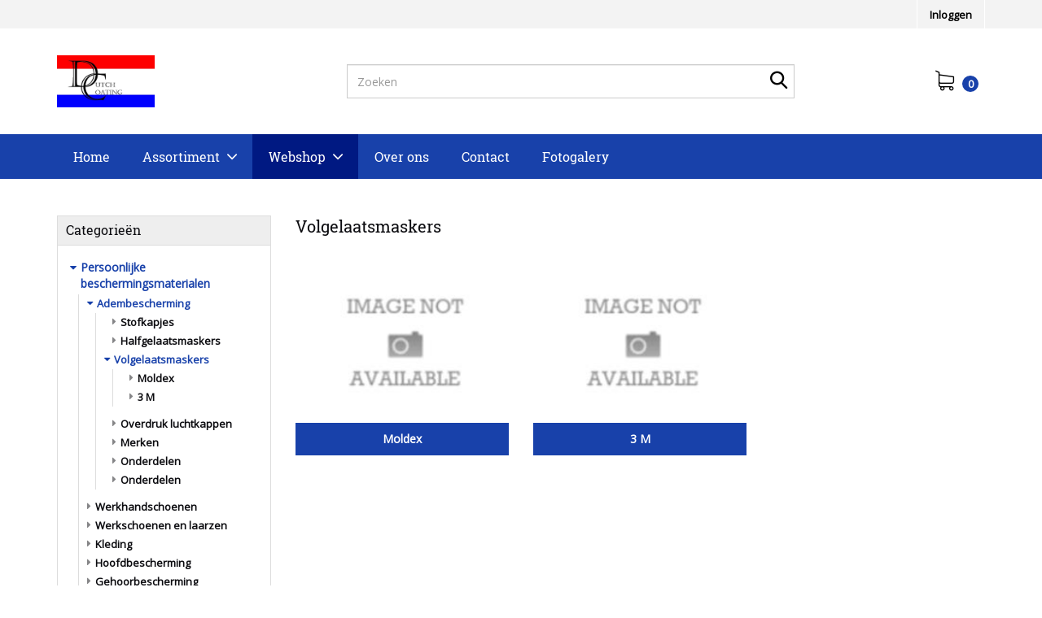

--- FILE ---
content_type: text/html; charset=utf-8
request_url: https://www.dutchcoating.nl/nl/3/adembescherming/persoonlijke-beschermingsmaterialen/volgelaatsmaskers.aspx
body_size: 43258
content:


<!doctype html>
<html lang="nl">
<head id="Head1">
<!-- Global site tag (gtag.js) - Google Analytics -->
<script async src="https://www.googletagmanager.com/gtag/js?id=UA-128275986-1"></script>
<script>
  window.dataLayer = window.dataLayer || [];
  function gtag(){dataLayer.push(arguments);}
  gtag('js', new Date());

  gtag('config', 'UA-128275986-1');
</script>

<!-- Google Tag Manager (noscript) -->
<noscript><iframe src="https://www.googletagmanager.com/ns.html?id=GTM-T6V57XL"
height="0" width="0" style="display:none;visibility:hidden"></iframe></noscript>
<!-- End Google Tag Manager (noscript) -->
<title>
	Dutch Coating : Volgelaatsmaskers
</title>

    <!-- Meta -->
    <meta charset="utf-8" /><meta name="viewport" content="width=device-width, initial-scale=1.0" />
    
    <!-- generic -->
    
   <meta content="text/html; charset=UTF-8" http-equiv="content-type" />
   <meta name="copyright" lang="nl" content="Utilize Business Solutions BV" />
   <meta name="Robots" content="index,follow" />
   <meta name="revisit-after" content="7 days" />
   <meta name="description" lang="nl" content="Volgelaatsmaskers" />

   <link rel='shortcut icon' id='favicon1' href='https://www.dutchcoating.nl/Documents/Website structure/Logo DUTCH COATING_Klein.jpg' type='image/x-icon' />
   <link rel='icon' id='favicon2' href='https://www.dutchcoating.nl/Documents/Website structure/Logo DUTCH COATING_Klein.jpg' type='image/x-icon' />
<link rel="canonical" href="https://www.dutchcoating.nl/nl/3/adembescherming/persoonlijke-beschermingsmaterialen/volgelaatsmaskers.aspx">

    
    <noscript id="deferred-styles">        
        <link rel="stylesheet" href="/Styles/plugins.min.css">
        <link rel="stylesheet" href="/_THMAssets/css/style.css">
        <link rel="stylesheet" href="/_THMAssets/css/shop.style.css">

        <!-- CSS Global Compulsory -->    
        <link rel="preconnect" href="https://fonts.gstatic.com" /><link href="https://fonts.googleapis.com/css2?family=Open+Sans:wght@300;400&amp;display=swap" rel="stylesheet" />
        <link rel="stylesheet" href="/_THMAssets/plugins/bootstrap/css/bootstrap.min.css">    
        <link rel="stylesheet" href="/_THMAssets/plugins/font-awesome/css/v-638589830346291716/font-awesome.min.css">    
        <link rel="stylesheet" href="/Styles/GlobalStyle.min.css">

        
            <link rel="stylesheet" href="/Styles/AdvancedStyles/minimal_theme.css">
        
            <link rel="stylesheet" href="/Styles/Vue/v-638589852711794120/vue-bundle.min.css">
        

        <!-- vb control styles -->
        
   <link href="/Bespoke/Styles/v-638726392710710240/uc_global.css?2112026" rel="stylesheet" type="text/css" />   <link href="/Bespoke/Styles/v-638589830317758711/uc_header_v6.css?2112026" rel="stylesheet" type="text/css" />   <link href="/CMS/Modules/Cookies/v-638589830319785275/uc_cookies.min.css?2112026" rel="stylesheet" type="text/css" />   <link href="/Bespoke/Modules/Header/v-638589830317713478/uc_header_v6.min.css?2112026" rel="stylesheet" type="text/css" />   <link href="/CMS/Modules/Links/v-638589830320675487/uc_link_block.min.css?2112026" rel="stylesheet" type="text/css" />   <link href="/Webshop/Modules/Categories/v-638589830343456055/uc_category_menu_collapse.min.css?2112026" rel="stylesheet" type="text/css" />   <link href="/CMS/Modules/CallBack/v-638589830319684722/uc_call_back.min.css?2112026" rel="stylesheet" type="text/css" />   <link href="/Styles/AdvancedCallBack/v-638336080639575653/ucm_page_temp_blocks0000000902.css?2112026" rel="stylesheet" type="text/css" />   <link href="/Webshop/Modules/Categories/v-638589830343414190/uc_categories_overview.min.css?2112026" rel="stylesheet" type="text/css" />   <link href="/Webshop/Modules/Categories/v-638592356888898817/uc_categories_overview_adv_css.aspx?2112026" rel="stylesheet" type="text/css" />   <link href="/Webshop/Modules/ShoppingCart/v-638589830344132105/uc_shopping_cart_control.min.css?2112026" rel="stylesheet" type="text/css" /><link href='/Styles/v-638592368669276602/PageCorrectionsActual.css' rel='stylesheet' type='text/css' />
    </noscript>    
    
    <!-- JS Global Compulsory -->
    <script type="text/javascript" src="/_THMAssets/plugins/jquery/jquery.min.js"></script>
    <script src="/_THMAssets/plugins/jquery/jquery-migrate.min.js" defer></script>
    <script src="/_THMAssets/plugins/bootstrap/js/bootstrap.min.js" defer></script>

    <!-- JS Implementing Plugins -->
    <script src="/_THMAssets/plugins/back-to-top.js" defer></script>
    <script src="/_THMAssets/plugins/owl-carousel/owl-carousel/owl.carousel.min.js" defer></script>
    <script src="/_THMAssets/plugins/scrollbar/js/jquery.mCustomScrollbar.concat.min.js" defer></script>
    <script type="text/javascript" src="/_FWAssets/Scripts/jQueryModalWindow.js" defer></script>

       
    
    <!-- JS Page Level Deferred scripts -->
    <script src="/_THMAssets/js/shop.app.js" defer></script>
    <script src="/_THMAssets/js/plugins/owl-carousel.js" defer></script>
    <script src="/_THMAssets/js/plugins/revolution-slider.js" defer></script>    
    <script src="/_THMAssets/js/v-638589830345894292/custom.min.js" defer></script>
        
    <!-- Recaptcha -->
    
    
    <!-- Autocomplete address via google map -->
        


    
    <script type="text/javascript" src="/_THMAssets/js/yall.min.js" defer></script>
    <script type="text/javascript" src="/_THMAssets/js/BrowserWindowSize.min.js" defer></script>
    
    <!-- scripts -->
    
   <script src="/Bespoke/Modules/VueJs/v-638589830317758711/uc_vuejs_data_transfer.js" type="text/javascript" defer></script>    <link href="/Documents/CSS/merk css.css" rel="stylesheet" type="text/css" />
    <link href="/Documents/CSS/interessanteproductenv3.css" rel="stylesheet" type="text/css" />
</head>
<body id="bdy_master">
    <form method="post" action="./product_list.aspx?cat_code=03.1300000&amp;cat_parent=03.1000000%7c03.0000000%7c&amp;language=nl" id="form1">
<div class="aspNetHidden">
<input type="hidden" name="__EVENTTARGET" id="__EVENTTARGET" value="" />
<input type="hidden" name="__EVENTARGUMENT" id="__EVENTARGUMENT" value="" />
<input type="hidden" name="__VIEWSTATE" id="__VIEWSTATE" value="/[base64]" />
</div>

<script type="text/javascript">
//<![CDATA[
var theForm = document.forms['form1'];
if (!theForm) {
    theForm = document.form1;
}
function __doPostBack(eventTarget, eventArgument) {
    if (!theForm.onsubmit || (theForm.onsubmit() != false)) {
        theForm.__EVENTTARGET.value = eventTarget;
        theForm.__EVENTARGUMENT.value = eventArgument;
        theForm.submit();
    }
}
//]]>
</script>


<script src="/WebResource.axd?d=ggFsgCm_juV2R7usuWj6yWbVNxDy2y-4Svaqnav0SOblCgmhfKzCPObQ4tpqJsRPsIiXpL--cUqQasiB2Wu28F5xDvqqwo3F2GDxuqUqo9w1&amp;t=638824085129047229" type="text/javascript"></script>


<script type="text/javascript">
//<![CDATA[
$(document).ready(function () { setupVueGlobalScope.setGlobalData({"cmsSettings":{"empty":null,"bespokeGlobalCms":{}},"webshopSettings":{"language":"NL","showStock":true,"stockType":1,"stockIndicators":[{"quantity":0.0,"image":"Documents/StockImages/indicator-red.png","description":"Geen voorraad"},{"quantity":50.0,"image":"Documents/StockImages/indicator-red.png","description":"Beperkte voorraad"},{"quantity":9999.0,"image":"Documents/StockImages/indicator-green.png","description":"Ruime voorraad"}],"stockLimit":false,"showPrices":true,"priceType":3.0,"showOrderProduct":true,"showFavorites":false,"groupProductsList":1,"groupProducts":true,"useOrderLineComments":true,"filterSorting":0,"productBlockSize":4,"relatedProductBlockSize":3,"minScore":0.5,"saleBannerConfig":{"saleBannerColor":"#FFFFFF","saleBannerTextColor":"#FFFFFF","text":"Aanbieding"},"ga4":false,"currencyData":{"exchangeRate":1.0,"currentCulture":"nl","currencyCode":"EUR"},"bespokeGlobalWs":{"priceOnRequestUrl":"/nl/2/prijs-aanvraag.aspx"}},"userInformation":{"clientCode":"DUTCH","customerId":"","userLoggedOn":"False","customerPriceList":"ALGE0","bespokeUserInformation":{}},"endpoints":{"productPriceUrl":"https://do-yarp.123utilize.nl/api/","productStockUrl":"/Webshop/WebshopAPI/ProductStockWebmethods.aspx/GetProductStock","orderProductUrl":"/Webshop/WebshopAPI/ProductListWebmethods.aspx/OrderProductLogInCheck","elasticProducts":"https://do-yarp.123utilize.nl/api/products","customerList":"https://do-yarp.123utilize.nl/api/customerlist/DUTCH","productInformation":"https://do-yarp.123utilize.nl/api/product","seoInformation":"https://localhost:44300/api/seo","productVariantDescription":"/Webshop/WebshopAPI/GenericWebmethods.aspx/GetProductGroupingTranslations","relatedProductsUrl":"/Webshop/WebshopAPI/GenericWebmethods.aspx/getRelatedProducts","productVideosUrl":"/Webshop/WebshopAPI/GenericWebmethods.aspx/GetProductVideos","productDocumentsUrl":"/Webshop/WebshopAPI/GenericWebmethods.aspx/GetProductDocuments","productImageBannersUrl":"/Webshop/Webshopapi/ProductListWebmethods.aspx/GetProductImageBanners","bespokeProductFieldsUrl":"/Webshop/WebshopAPI/GenericWebmethods.aspx/GetBespokeFields","bespokeEndpoints":{}}}); });$(document).ready(function () { setupVueGlobalScope.addTranslations({"label":{"label_stock_indicator":"Voorraad","label_retrieving_stock":"Voorraad ophalen...","label_product_code":"Artikelcode","label_sales_action":"Aanbieding","label_no_products_found":"Er zijn geen producten gevonden","label_items_per_page1":"Toon","label_sort_by1":"Sorteer op","label_unit_prefix":"bevat","label_unit_pieces":"Stuks","label_exceeds_stock_limit":"Niet genoeg voorraad","label_back_order_quantity":"[1] in backorder","label_sale_unit":"Verkoopeenheid: ","label_out_of_stock":"Niet op voorraad ","label_sorting":"Sortering","label_orderline_comment_ph":"Uw klantopmerking...","label_price1_excl_vat":"Excl. BTW","label_price1_incl_vat":"Incl. BTW"},"title":{"title_specifications":"Product specificaties"},"button":{"button_order":"Bestellen","button_add_to_favorites":"Voeg toe aan mijn favorieten","button_remove_from_favorites":"Verwijder van mijn favorieten","link_description_read_more":"Lees meer","link_description_read_less":"Inklappen","link_price_onrequest":"Prijs op aanvraag"}}); });var isPostback = false;$(document).ready(function () { $('.uc_product_freelist_filter input:checked').each(function () { $(this).parent().parent().parent().collapse({toggle: true}); });});$(document).ready(function () { yall();});jQuery(document).ready(function () {App.init();App.initScrollBar();OwlCarousel.initOwlCarousel();});$( document ).ready(function() {$(".pager_next a.button_next").text('Volgende pagina');$(".pager_previous a.button_previous").text('Vorige pagina');});//]]>
</script>

<script src="/ScriptResource.axd?d=QZRRSbmPiT5CN4sSCrs3KTyevnCdX5a6wOZ2QKciTbM1i8vQaNniEjpdE_fiP8QaFp0m42-y9zDI_Z_UPo9qqj9MGnJbqOETHqKSgxpVLEAhXxHs-pw1S3YEkq4vBapbYM4womdpcj_wZjaQ1KFUp3HbViIzXZGR3geSwOSVniA1&amp;t=ffffffffe6d5a9ac" type="text/javascript"></script>
<script src="/ScriptResource.axd?d=PRGDfGwxtAuphceaVzU7AvqzdI1umuoI7YKaMvUlHwCAOfvXb7qtbu7K8xNVitqhLv4kIJ0p09BjtlSAOs2o3Ju1u_kKIk7aGMm6xbz8DFRFMm8fU9dzpSxeLuYD-A3Aa93qQXEh3ZU8M-D5IhXLdIF_AX7-_cqJce40tiH7iAxHDjGEL21HTlsK_YzKvF3w0&amp;t=ffffffffe6d5a9ac" type="text/javascript"></script>
        <script type="text/javascript">
//<![CDATA[
Sys.WebForms.PageRequestManager._initialize('ctl01$sm_sriptmanager', 'form1', ['tctl01$upd_update_panel','upd_update_panel'], [], [], 90, 'ctl01');
//]]>
</script>


        <div id="upd_update_panel">
	
                 
                <div id="upd_update_panel_div" style="visibility: hidden">
                    
                    

                    

                    <div class="uc_header_v6">

    <div class="topbar fluid-container">
        <div class="container flex">
            <div class="usps-handler usps-top-bar"><div class="uc_usps">
    <h2>USP's</h2>
    <ul>
        
    </ul>
</div></div>

            <div class="account-handler hidden-sm">
                <ul class="flex-list">
                    
                        <li>
                            <a id="uc_header_link_login" href="/nl/webshop/login.aspx">Inloggen</a>
                        </li>
                        
                        
                        
                </ul>
            </div>

            <div class="languages-handler">
                
            </div>
        </div>
    </div>

    <header class="header-v5 fluid-container">
        <div class="center-bar-bg">
            <div class="container flex">
                <div class="brand-handler col-sm-2 col-md-2">
                    <a class="logo-container" href="/?language=nl">
                        <div class="image-container">
                            <img id="uc_header_img_logo" class="navbar-brand-logo" title="Dutch Coating" src="/Documents/Images/Logo%20DUTCH%20COATING%20300x100.png" alt="Dutch Coating" />
                            
                        </div>
                    </a>
                </div>

                <div class="content-search-handler">
                    <div id="uc_header_uc_content_search1_pnl_search" class="show_search_box uc_content_search_v6" onkeypress="javascript:return WebForm_FireDefaultButton(event, &#39;uc_header_uc_content_search1_button_search&#39;)">
	
        
                <input name="ctl01$uc_header$uc_content_search1$txt_search" type="text" id="uc_header_uc_content_search1_txt_search" class="input form-control" placeholder="Zoeken" />
                <input type="submit" name="ctl01$uc_header$uc_content_search1$button_search" value="Go" id="uc_header_uc_content_search1_button_search" class="inputbutton inputbutton btn-u btn-u-sea-shop btn-u-lg searchbutton" />
        <i class="fi-search-icon"></i>
    
</div>        
                </div>

                <div class="shopping-cart-control-handler">            
                    <ul class="uc_shopping_cart_control list-inline shop-badge badge-lists badge-icons pull-right">
    <li class="shopping-cart-btn">
        <a id="uc_header_uc_shopping_cart_control1_link_shopping_cart" href="/nl/webshop/paymentprocess/shopping_cart.aspx"><i class="fa fa-shopping-cart"></i></a>
        <span id="uc_header_uc_shopping_cart_control1_label_total_amount" class="label_amount">Bedrag</span>

        <span class="cart_total_quantity shopping_cart_badge">
            0
        </span>
        <span class="cart_total_amount">
             € 0,00
        </span>

        <ul class='list-unstyled badge-open' id="header_shopping_cart">
            
                <li class="subtotal shopping-li no-border-bottom">
                    <div class="col-md-12">
                        <span id="uc_header_uc_shopping_cart_control1_label_product_count">Producten:</span>
                        <span class="product_count pull-right subtotal-cost">
                            0</span>
                    </div>
                </li>
            
            
                <li class="content_li">
                    <ul class="mCustomScrollbar" data-mcs-theme="minimal-dark" id="shopping_cart_content_ul"> 
    
</ul>
                </li>
            

            <li class="subtotal shopping-li">
                <div class="overflow-h margin-bottom-10">
                    <div class="shoppingcart_wrapper">
                        
                        
                    </div>
                </div>
                <div class="row">
                    <div class="col-xs-12">
                        <a id="uc_header_uc_shopping_cart_control1_hl_shopping_cart" class="btn-u btn-u-sea-shop btn-block" href="/nl/Webshop/PaymentProcess/shopping_cart.aspx">Winkelwagen</a>
                    </div>
                </div>
            </li>

            
        </ul>
    </li>
</ul>
                </div>            
                               
            </div>
        </div>
        
        <nav class="col-xs-12 col-sm-12 mobile-menu">
            <ul class="mobile-icons list-inline pull-right">
                <li>
                    
                </li>
                <li>
                    <a id="uc_header_link_login_mobile" href="/nl/webshop/login.aspx"></a>
                    
                </li>
                <li class="hidden">
                    <div class="uc_navbar_button">
</div> <button type="button" class="navbar-toggle category_menu_icon" data-toggle="collapse" data-target=".uc_category_menu_collapse"> <span class="sr-only">Toggle navigation</span> <span class="fa fa-asterisk"></span> </button>
                </li>
                
                
                
                <li>
                    
                </li>
                <li>
                    <button type="button" class="navbar-toggle" data-toggle="collapse" data-target=".uc_menu_flyout">
                        <span class="sr-only">Toggle navigation</span>
                        <span id="uc_header_label_mobile_navigation" class="mob-menu-label">Menu</span>                        
                        <div class="icon-bar-group">
                            <span class="icon-bar"></span>
                            <span class="icon-bar"></span>
                            <span class="icon-bar"></span>
                        </div>
                    </button>
                </li>
            </ul>
        </nav>

        <nav class="navbar navbar-default mega-menu desktop menu-flyout-handler" role="navigation">                        
            <div id="uc_header_ctl06_pnl_menu_flyout" class="uc_menu_flyout collapse navbar-collapse mega-menu navbar-responsive-collapse">
	
    <div class="header-menu-left uc_menu_flyout_horizontal_v6 container">
        <ul class="nav navbar-nav"><li><a href="/nl/1/home.aspx">Home</a></li><li class="dropdown"><a href="/nl/1/assortiment.aspx">Assortiment</a><ul class="dropdown-menu"><li class="dropdown-submenu"><a href="/nl/1/assortiment/merken.aspx">Merken</a><ul class="dropdown-menu"><li class="dropdown-submenu"><a href="/nl/1/merken/assortiment/productinformatie.aspx">Productinformatie</a><ul class="dropdown-menu"><li class="dropdown-submenu"><a href="/nl/1/productinformatie/assortiment/persoonlijke-beschermingsmiddelen-pbms.aspx">Persoonlijke beschermingsmiddelen (P.B.M.'s)</a><ul class="dropdown-menu"><li><a href="/nl/1/persoonlijke-beschermingsmiddelen-(p.b.m.&#39;s)/productinformatie/assortiment/adembescherming.aspx">Adembescherming</a></li><li><a href="/nl/1/persoonlijke-beschermingsmiddelen-(p.b.m.&#39;s)/productinformatie/assortiment/helmen.aspx">Helmen</a></li><li><a href="/nl/1/persoonlijke-beschermingsmiddelen-(p.b.m.&#39;s)/productinformatie/assortiment/handschoenen.aspx">Handschoenen</a></li><li><a href="/nl/1/persoonlijke-beschermingsmiddelen-(p.b.m.&#39;s)/productinformatie/assortiment/veiligheidsschoenen-en--laarzen.aspx">Veiligheidsschoenen en -laarzen</a></li><li><a href="/nl/1/persoonlijke-beschermingsmiddelen-(p.b.m.&#39;s)/productinformatie/assortiment/gehoorbescherming.aspx">Gehoorbescherming</a></li><li><a href="/nl/1/persoonlijke-beschermingsmiddelen-(p.b.m.&#39;s)/productinformatie/assortiment/bedrijfskleding.aspx">Bedrijfskleding</a></li><li><a href="/nl/1/persoonlijke-beschermingsmiddelen-(p.b.m.&#39;s)/productinformatie/assortiment/valbeveiliging.aspx">Valbeveiliging</a></li><li><a href="/nl/1/persoonlijke-beschermingsmiddelen-(p.b.m.&#39;s)/productinformatie/assortiment/oog--en-gezichtsbescherming.aspx">Oog- en gezichtsbescherming</a></li><li><a href="/nl/1/persoonlijke-beschermingsmiddelen-(p.b.m.&#39;s)/productinformatie/assortiment/ehbo.aspx">E.H.B.O.</a></li></ul></li><li><a href="/nl/1/productinformatie/assortiment/schildermaterialen.aspx">Schildermaterialen</a></li></ul></li></ul></li></ul></li><li class="dropdown active"><a href="/nl/webshop/product_list.aspx">Webshop</a><ul class="dropdown-menu"><li><a href="/nl/3/persoonlijke-beschermingsmaterialen.aspx">Persoonlijke beschermingsmaterialen</a></li><li><a href="/nl/3/verfspuitapparatuur.aspx">Verfspuitapparatuur</a></li><li><a href="/nl/3/verfproducten.aspx">Verfproducten</a></li><li><a href="/nl/3/schildersbenodigheden.aspx">Schildersbenodigheden</a></li><li><a href="/nl/3/klimmateriaal.aspx">Klimmateriaal</a></li><li><a href="/nl/3/luchtgereedschappen.aspx">Luchtgereedschappen</a></li><li><a href="/nl/3/schooperen.aspx">Schooperen</a></li><li><a href="/nl/3/straalbenodigheden.aspx">Straalbenodigheden</a></li><li><a href="/nl/3/accugereedschappen.aspx">Accugereedschappen</a></li><li><a href="/nl/3/elektrische-gereedschapen.aspx">Elektrische gereedschapen</a></li><li><a href="/nl/3/afval.aspx">Afval</a></li><li><a href="/nl/3/dutch-coating.aspx">Dutch Coating</a></li><li><a href="/nl/3/transport-opslagmateriaal.aspx">Transport & Opslagmateriaal</a></li></ul></li><li><a href="/nl/1/over-ons.aspx">Over ons</a></li><li><a href="/nl/1/contact.aspx">Contact</a></li><li><a href="/nl/1/fotogalery.aspx">Fotogalery</a></li></ul>
    </div>

</div>            
        </nav>  

        <div class="mobile-search">
            <div id="uc_header_uc_content_search2_pnl_search" class="show_search_box uc_content_search_v6" onkeypress="javascript:return WebForm_FireDefaultButton(event, &#39;uc_header_uc_content_search2_button_search&#39;)">
	
        
                <input name="ctl01$uc_header$uc_content_search2$txt_search" type="text" id="uc_header_uc_content_search2_txt_search" class="input form-control" placeholder="Zoeken" />
                <input type="submit" name="ctl01$uc_header$uc_content_search2$button_search" value="Go" id="uc_header_uc_content_search2_button_search" class="inputbutton inputbutton btn-u btn-u-sea-shop btn-u-lg searchbutton" />
        <i class="fi-search-icon"></i>
    
</div> 
        </div>

        <div class="usps-handler">
                
        </div>             
        
    </header>

</div>
                    <!--wrapper-->

                    <div id="pnl_wrapper" class="container body margin-top-20" onkeypress="javascript:return WebForm_FireDefaultButton(event, &#39;btn_dummy&#39;)">
		
                        <div class="row">
                            <!-- zone 1 -->
                            <div id="pnl_column_1" class=" col-md-3">
			
                                
    <div class="row row"><div class="col-md-12  mobile-category">
    <div id="column_1_ctl00_ctl01_pnl_menu_flyout" class="uc_category_menu_collapse collapse navbar-collapse mega-menu navbar-responsive-collapse panel-width advanced">
	
        <div class="panel-group" id="accordion">
            <div class="panel panel-borderset">
                <div class="mobile-heading panel-heading">
                    <h2 class="panel-title">
                            Categorieën
                    </h2>
                </div>
                <div id="collapseOne" class="panel-collapse collapse in" aria-expanded="true">
                    <div class="panel-body mobile-body">
                        <ul class="nav navbar-nav"><li class="li-width dropdown active"><a href="/nl/3/persoonlijke-beschermingsmaterialen.aspx">Persoonlijke beschermingsmaterialen</a><ul class="dropdown-menu active"><li class="li-width dropdown active"><a href="/nl/3/persoonlijke-beschermingsmaterialen/adembescherming.aspx">Adembescherming</a><ul class="dropdown-menu active"><li><a href="/nl/3/adembescherming/persoonlijke-beschermingsmaterialen/stofkapjes.aspx">Stofkapjes</a></li><li><a href="/nl/3/adembescherming/persoonlijke-beschermingsmaterialen/halfgelaatsmaskers.aspx">Halfgelaatsmaskers</a></li><li class="li-width dropdown active"><a href="/nl/3/adembescherming/persoonlijke-beschermingsmaterialen/volgelaatsmaskers.aspx">Volgelaatsmaskers</a><ul class="dropdown-menu active"><li><a href="/nl/3/volgelaatsmaskers/adembescherming/persoonlijke-beschermingsmaterialen/moldex.aspx">Moldex</a></li><li><a href="/nl/3/volgelaatsmaskers/adembescherming/persoonlijke-beschermingsmaterialen/3-m.aspx">3 M</a></li></ul></li><li><a href="/nl/3/adembescherming/persoonlijke-beschermingsmaterialen/overdruk-luchtkappen.aspx">Overdruk luchtkappen</a></li><li><a href="/nl/3/adembescherming/persoonlijke-beschermingsmaterialen/merken.aspx">Merken</a></li><li><a href="/nl/3/adembescherming/persoonlijke-beschermings-materialen/onderdelen.aspx">Onderdelen</a></li><li><a href="/nl/3/adembescherming/persoonlijke-beschermingsmaterialen/onderdelen.aspx">Onderdelen</a></li></ul></li><li><a href="/nl/3/persoonlijke-beschermingsmaterialen/werkhandschoenen.aspx">Werkhandschoenen</a></li><li><a href="/nl/3/persoonlijke-beschermingsmaterialen/werkschoenen-en-laarzen.aspx">Werkschoenen en laarzen</a></li><li><a href="/nl/3/persoonlijke-beschermingsmaterialen/kleding.aspx">Kleding</a></li><li><a href="/nl/3/persoonlijke-beschermingsmaterialen/hoofdbescherming.aspx">Hoofdbescherming</a></li><li><a href="/nl/3/persoonlijke-beschermingsmaterialen/gehoorbescherming.aspx">Gehoorbescherming</a></li><li><a href="/nl/3/persoonlijke-beschermingsmaterialen/brillen.aspx">Brillen</a></li><li><a href="/nl/3/persoonlijke-beschermingsmaterialen/hygine.aspx">Hygiëne</a></li><li><a href="/nl/3/persoonlijke-beschermingsmaterialen/ehbo-materialen.aspx">E.H.B.O Materialen</a></li><li><a href="/nl/3/persoonlijke-beschermingsmaterialen/gebruikte-kleding.aspx">Gebruikte kleding</a></li><li><a href="/nl/3/persoonlijke-beschermingsmaterialen/gelaatbescherming.aspx">Gelaatbescherming</a></li></ul></li><li><a href="/nl/3/verfspuitapparatuur.aspx">Verfspuitapparatuur</a></li><li><a href="/nl/3/verfproducten.aspx">Verfproducten</a></li><li><a href="/nl/3/schildersbenodigheden.aspx">Schildersbenodigheden</a></li><li><a href="/nl/3/klimmateriaal.aspx">Klimmateriaal</a></li><li><a href="/nl/3/luchtgereedschappen.aspx">Luchtgereedschappen</a></li><li><a href="/nl/3/schooperen.aspx">Schooperen</a></li><li><a href="/nl/3/straalbenodigheden.aspx">Straalbenodigheden</a></li><li><a href="/nl/3/accugereedschappen.aspx">Accugereedschappen</a></li><li><a href="/nl/3/elektrische-gereedschapen.aspx">Elektrische gereedschapen</a></li><li><a href="/nl/3/afval.aspx">Afval</a></li><li><a href="/nl/3/dutch-coating.aspx">Dutch Coating</a></li><li><a href="/nl/3/transport-opslagmateriaal.aspx">Transport & Opslagmateriaal</a></li></ul>
                    </div>
                 
                </div>
            </div>
        </div>
    
</div>
</div><div id="column_1_ctl00_ctl03_pnl_callback" class="col-md-12  uc_call_back margin-bottom-20 advanced portrait ucm_page_temp_blocks0000000902" onkeypress="javascript:return WebForm_FireDefaultButton(event, &#39;column_1_ctl00_ctl03_button_call_me&#39;)">
	
    <div class="shop-subscribe">
            <div class="col-md-3 md-margin-bottom-20 adv-text">
                    <h2>Teruggebeld worden?</h2>
                    <p>Heeft u een vraag of wil u een afspraak maken? Laat uw gegevens achter en wij bellen u terug.</p>
            </div> 
            <div class="col-md-9 adv-form">
                <div class="row input-group">
                    <div class="col-md-5 col-xs-12 adv-field-1">
                        <input name="ctl01$column_1$ctl00$ctl03$txt_name" type="text" id="column_1_ctl00_ctl03_txt_name" class="input form-control" placeholder="Uw naam" />
                    </div>
                    <div class="col-md-5 col-xs-12 adv-field-2">
                        <input name="ctl01$column_1$ctl00$ctl03$txt_phone_number" type="text" id="column_1_ctl00_ctl03_txt_phone_number" class="input form-control" placeholder="Uw telefoonnummer" />
                    </div>
                    <div class="col-md-2 col-xs-12 adv-btn" >
                        <span class="input-group-btn">
                            <input type="submit" name="ctl01$column_1$ctl00$ctl03$button_call_me" value="Versturen" id="column_1_ctl00_ctl03_button_call_me" class="inputbutton btn" />
                        </span>
                    </div>
                </div>
            </div>
    </div>

</div></div>

                            
		</div>

                            <!-- zone 2 -->
                            <div id="pnl_column_2" class=" col-md-9">
			
                                
    <div class="row row"></div><div id="column_2_ctl03_pnl_categories_overview" class="uc_categories_overview margin-bottom-20 overflow-title-2 advanced text-bg mobile-list-view">
	
    
        <h1>Volgelaatsmaskers</h1>
    
        
    <div class="row">
        
                <div class='col-md-4 col-xs-6'>
                    <div class="category-item">
                        <a id="column_2_ctl03_rpt_categories_hl_products_overview1_0" class="image" href="/nl/3/volgelaatsmaskers/adembescherming/persoonlijke-beschermingsmaterialen/moldex.aspx"><img id="column_2_ctl03_rpt_categories_img_cat_image_0" data-src="/Documents/ProductImages/not-available-category!226,2x226,2.jpg?r=cat" Class="lazy img-responsive" title="Moldex" src="" alt="Moldex" />
                            <div class="category-name size-4">
                                Moldex
                            </div>
                        </a>
                    </div>
                </div>

                
                        
                
            
                <div class='col-md-4 col-xs-6'>
                    <div class="category-item">
                        <a id="column_2_ctl03_rpt_categories_hl_products_overview1_1" class="image" href="/nl/3/volgelaatsmaskers/adembescherming/persoonlijke-beschermingsmaterialen/3-m.aspx"><img id="column_2_ctl03_rpt_categories_img_cat_image_1" data-src="/Documents/ProductImages/not-available-category!226,2x226,2.jpg?r=cat" Class="lazy img-responsive" title="3 M" src="" alt="3 M" />
                            <div class="category-name size-4">
                                3 M
                            </div>
                        </a>
                    </div>
                </div>

                
                    <div class="customclearfix-xs"></div>
                
                        
                
            
    </div>
    

</div>

                            
		</div>

                            <!-- zone 3 -->
                            
                        </div>

                        <br style="clear:both;" />
                        <input type="submit" name="ctl01$btn_dummy" value="" onclick="return false;" id="btn_dummy" class="inputbutton button_dummy" />
                    
	</div>
                    <br />

                    <!-- footer -->
                    <div class="uc_footer">


    <div class="footer-v4">
        <div class="footer">
            <div class="container">
                
                <div id="uc_footer_ctl00_pnl_link_block" class="col-md-4  uc_link_block">
	
    <div>
    
        <h2>Dutch Coating B.V.</h2>
    
    <ul class="list-unstyled categories">
        
                <li>
                    <a id="uc_footer_ctl00_rpt_links_hl_link_0" href="https://www.google.nl/maps/place/De+Corantijn+31G,+1689+AN+Zwaag/@52.6708064,5.0707741,18z/data=!3m1!4b1!4m5!3m4!1s0x47c8a92fbe74cf83:0x77e534bcea49222a!8m2!3d52.6708064!4d5.0718684" target="_blank">De Corantijn 31G  1689 AN  Zwaag</a>
                </li>
            
                <li>
                    <a id="uc_footer_ctl00_rpt_links_hl_link_1" href="../CMS/Modules/Links/www.google.nl" target="_blank">Tel: +31 229 272176</a>
                </li>
            
                <li>
                    <a id="uc_footer_ctl00_rpt_links_hl_link_2" href="../CMS/Modules/Links/verkoop@dutchcoating.nl" target="_blank">E-mail verkoop@dutchcoating.nl</a>
                </li>
            
                <li>
                    <a id="uc_footer_ctl00_rpt_links_hl_link_3" href="https://www.kvk.nl/orderstraat/product-kiezen/?kvknummer=830230110000" target="_blank">KvK: 830.23.011</a>
                </li>
            
                <li>
                    <a id="uc_footer_ctl00_rpt_links_hl_link_4" href="https://ec.europa.eu/taxation_customs/vies/vatResponse.html">B.T.W. Nr. : NL862695077B01</a>
                </li>
            
    </ul>
    </div>

</div><div id="uc_footer_ctl01_pnl_link_block" class="col-md-4  uc_link_block pull-right">
	
    <div>
    
        <h2>Algemeen</h2>
    
    <ul class="list-unstyled categories">
        
                <li>
                    <a id="uc_footer_ctl01_rpt_links_hl_link_0" href="https://www.dutchcoating.nl/nl/1/contact.aspx" target="_blank">Bezoek op afspraak</a>
                </li>
            
                <li>
                    <a id="uc_footer_ctl01_rpt_links_hl_link_1" href="https://www.dutchcoating.nl/Documents/files/001_Lev_Vw_%20%20%20Dutch%20Coating.pdf">Leverings- en betalingsvoorwaarden</a>
                </li>
            
                <li>
                    <a id="uc_footer_ctl01_rpt_links_hl_link_2" href="https://www.dutchcoating.nl/nl/1/contact.aspx" target="_blank">Levering en retouren</a>
                </li>
            
                <li>
                    <a id="uc_footer_ctl01_rpt_links_hl_link_3" href="https://www.dutchcoating.nl/nl/1/contact.aspx" target="_blank">Offerte-aanvraag</a>
                </li>
            
    </ul>
    </div>

</div>
            </div><!--/end continer-->
        </div><!--/footer-->

        <div id="uc_footer_pnl_powered_by">
	
            <div class="copyright">
                <div class="container"> 
                    <div class="row">
                        <div class="col-md-6">                     

                        </div>
                        <div class="col-md-6">  
                            <p class="pull-right">Powered by <a href="http://www.utilize.nl/" target="_blank">Utilize Business Solutions BV</a></p>
                        </div>
                    </div>                   
                </div> 
            </div><!--/copyright--> 
        
</div>        
    </div>

</div>


                    
                        <!-- onderstaande kolommen zijn obsolete -->

                         <!-- zone 4 -->
                        <div id="pnl_column_4" class="column_4 zone_4">
		
                            
        

                        
	</div>

                        <!-- zone 5 -->
                        <div id="pnl_column_5" class="column_5 zone_5">
		
                            
        

                        
	</div>

                        <!-- zone 6 -->
                        <div id="pnl_column_6" class="column_6 zone_6">
		
                            
        

                        
	</div>

                        <!-- zone 7 -->
                        <div id="pnl_column_7" class="column_7 zone_7">
		
                            
        

                        
	</div>

                        <!-- zone 8 -->
                        <div id="pnl_column_8" class="column_8 zone_8">
		
                            
        

                        
	</div>
                    <!-- End Footer -->
                </div>
            
</div>
        <div id="UpdateProgress1" style="display:none;">
	<div style="position: absolute; left: 0px; top: 0px; width:100%; height:100%; text-align:center; z-index: 1000;">
                </div>
</div>
    
<div class="aspNetHidden">

	<input type="hidden" name="__VIEWSTATEGENERATOR" id="__VIEWSTATEGENERATOR" value="061474E6" />
	<input type="hidden" name="__EVENTVALIDATION" id="__EVENTVALIDATION" value="/wEdAAksvw9dT0nYbg71ss2/UPDtjj2qrzNlvE4I8gSDNuN35LGe3HhU53KpVARrEokwtk03IY7agx4BiDKIedUSxTWVUjzg3Lgvh/uY+f5vMhW+VaroXQJD5FQaqUS1v57NiwA17Bn5s2qWh8d+ti45H/3S6J774pv3fiEnMGBfpqZCKkqQXxGiD+t7LJ6t7fOoK00/AzyJ0tmfIwYU9HaiGulYujQC2zpDExkeTxl9PQ/piw==" />
</div>

<script type="text/javascript">
//<![CDATA[
Sys.Application.add_init(function() {
    $create(Sys.UI._UpdateProgress, {"associatedUpdatePanelId":"upd_update_panel","displayAfter":1,"dynamicLayout":true}, null, null, $get("UpdateProgress1"));
});
//]]>
</script>
</form>

    

    
    <script>
        var loadDeferredStyles = function () {
            var addStylesNode = document.getElementById("deferred-styles");
            var replacement = document.createElement("div");
            replacement.classList.add('deferred-styles');
            replacement.innerHTML = addStylesNode.textContent;
            document.body.appendChild(replacement)
            addStylesNode.parentElement.removeChild(addStylesNode);
        };
        var raf = window.requestAnimationFrame || window.mozRequestAnimationFrame ||
            window.webkitRequestAnimationFrame || window.msRequestAnimationFrame;
        if (raf) raf(function () { window.setTimeout(loadDeferredStyles, 0); });
        else window.addEventListener('load', loadDeferredStyles);
    </script>

<!-- Google Tag Manager (noscript) -->
<noscript><iframe src="https://www.googletagmanager.com/ns.html?id=GTM-T6V57XL"
height="0" width="0" style="display:none;visibility:hidden"></iframe></noscript>
<!-- End Google Tag Manager (noscript) -->
<div id='error_message'></div><div id='order_message'>Het product is aan uw winkelwagen toegevoegd.</div></body>
</html>

--- FILE ---
content_type: text/css
request_url: https://www.dutchcoating.nl/Documents/CSS/merk%20css.css
body_size: 56
content:
.owl-slider-v2 .item img {
    width: 150px;
    height: 150px;
}
.owl-carousel .owl-wrapper-outer {
    overflow: hidden;
    position: relative;
    width: 100%;
    display: flex;
}

--- FILE ---
content_type: text/css
request_url: https://www.dutchcoating.nl/Documents/CSS/interessanteproductenv3.css
body_size: 81
content:
.cmp-product-carousel.carousel-enabled .list-items-wrapper {
    display: flex;
    flex-flow: wrap !important;  /* Gebruik alleen wrap, zonder row */
    overflow-x: scroll;
    scroll-snap-type: x mandatory;
}


--- FILE ---
content_type: text/css
request_url: https://www.dutchcoating.nl/Bespoke/Styles/v-638726392710710240/uc_global.css?2112026
body_size: 7636
content:
/* BESPOKE */
:root {
    --header-font-h1: 3rem;
    --header-font-h2: 2rem;
    --header-font-h2-sm: 1.25rem;
    --header-font-h3: 1.2rem;
    --header-font-h4: 1.25rem;
    --font-large: clamp(1rem, 3vw, 1.5rem);
    --font-xlarge: clamp(1.5rem, 3vw, 2rem);
    --font-xxlarge: clamp(2rem, 5vw, 3.5rem);
}

@media (min-width: 992px) {

    .uc_text_block .condense-margins * {
        line-height: normal !important;
        margin: 0 !important;
    }

    .uc_brand_block a p {
        color: #0000cd;
    }
}

@media (min-width: 1400px) {
    .container {
        width: 1370px;
    }
}

@media (min-width: 576px) {
    .cmp-product-list-item .cmp-order-product {
        flex-flow: row nowrap !important;
        justify-content: flex-start !important;
    }
    .blocks .cmp-product-list-item .cmp-order-product {
        height: auto;
        width: auto;
    }
}

/* Elastic prod details */
.price-req-btn {
    margin-top: 20px;
}

.tab-panel.active {
    border: 1px solid #ddd;
    padding: 30px;
    background: #f9f9f9;
}

.tabs {
    margin-bottom: 0 !important;
}

.tab-panel .text-link {
    background: #fff;
    display: inline-flex;
    flex-flow: row nowrap;
    padding: 5px 10px;
    margin-bottom: 10px;
    border: 1px solid #eee;
}

.tabs .tab {
    margin-right: 5px !important;
    border-bottom: 0 !important;
    padding-bottom: 0 !important;
    border: 1px solid #ddd;
    border-bottom: 0;
}

.tabs .tab a {
    display: inline-block;
    padding: 12px 30px;
    border-color: #ddd;
    border-bottom-color: transparent;
    font-size: 13px;
}

.tabs .tab.active a {
    background: #f9f9f9 !important;
    margin-bottom: -2px;
}

.cmp-elastic-product-details .product-code {
    margin-bottom: 8px;
}

.cmp-elastic-product-details .vol-disc-table,
.cmp-elastic-product-details .cmp-product-group {
    max-width: 700px;
}

.cmp-elastic-product-details .prod-desc2 {
    font-family: RobotoSlab-Regular, Arial, Helvetica, sans-serif;
    font-size: 16px;
    opacity: .6;
}

.cmp-elastic-product-details .order-comment {
    padding-left: 8px;
}

.unit-display {
    font-size: 13px !important;
    margin-top: 5px !important;
}

.cmp-product-group .select-label {
    font-weight: 600;
    font-size: 13px;
}

.cmp-product-group .property .select-label {
    width: 33.333%;
}

.cmp-product-group .property select {
    width: 66.66667%;
}

.product-details-column .add-to-cart-btn {
    height: 40px;
    background-color: #1841AA !important;
    color: #fff !important;
    border: 0 !important;
    line-height: 40px;
}

.product-details-column .add-to-cart-btn:hover {
    background-color: rgb(64,105,210) !important;
    color: #fff !important;
}

.product-details-column .product-long-description {
    font-size: 14px;
}

.cmp-product-list-item .stock-wrapper {
    margin-top: 0;
    opacity: .75;
}

i.uws-cart::before {
    content: "\e901" !important;
}

.cmp-product-list-item .units-qty-btns {
    display: flex;
    flex-flow: row nowrap;
}
.cmp-product-list-item .cmp-product-stock {
    margin-bottom: 10px;
}

.cmp-product-list-item .unit-display {
    position: absolute;
    top: 100%;
}

.cmp-product-list-item .prod-desc2 {
    margin-bottom: 8px;
}

.cmp-product-list-item .prod-title {
    margin-bottom: 0;
}

.cmp-product-list-item .quantity-btn {
    width: 35px !important;
    height: 35px;
}

.cmp-product-list-item .quantity-fld {
    height: 35px !important;
}

.add-to-cart-btn {
    border-color: #ddd !important;
    text-decoration: none !important;
    display: inline-flex;
}

.add-to-cart-btn i {
    font-size: 20px;
    margin-right: 5px;
}

.add-to-cart-btn, .add-to-cart-btn:hover {
    color: #1841AA !important;
}

.add-to-cart-btn:hover {
    border-color: #1841AA !important;
    background-color: transparent !important;
}

.cmp-product-list-item .add-to-cart-btn {
    height: 35px;
    line-height: 35px !important;
    padding-left: 9px !important;
}

.cmp-product-list-item .text-btn {
    height: 35px !important;
    line-height: 32px;
}

.cmp-product-list-item .prod-desc2 {
    min-height: 22px;
}

.cmp-product-price span {
    font-family: RobotoSlab-Regular, Arial, Helvetica, sans-serif;
    font-weight: normal;
    color: #0B0B0F !important;
}

.cmp-product-list-item .text-btn {
    padding: 0 12px !important;
}

.text-btn, .text-btn span {
    font-family: RobotoSlab-Regular, Arial, Helvetica, sans-serif;
}

.cmp-elastic-product-details .stock-wrapper {
    background: #eee !important;
    border-radius: 20px !important;
    padding: 0 10px 2px;
    display: inline-block !important;
    font-size: 14px !important;
}

.cmp-elastic-product-details .units-qty-btns + .button {
    padding: 0 27px;
}

.cmp-gallery .thumb-container {
    max-width: 33.333%;
}

.product-tabs {
    margin-top: 30px;
    margin-bottom: 30px;
}

.cmp-elastic-product-details .prod-desc-container {
    overflow: hidden;
    max-height: 250px !important;
}

.cmp-elastic-product-details .collapse-button::before {
    content: "";
    background: linear-gradient(to bottom, rgba(249,249,249,0) 0%,rgba(249,249,249,1) 100%);
    height: 50px;
    width: 100%;
    display: block;
    position: absolute;
    bottom: 36px;
    left: 0;
}

.cmp-elastic-product-details .spec-item {
    border-top: 1px solid #ddd;
    padding: 7px 0;
}

.cmp-elastic-product-details .spec-list {
    max-width: 100%;
    border: 0;
}

.cmp-product-group-matrix .order {
    width: 110px;
}

.cmp-elastic-product-details .product-long-description, 
.cmp-elastic-product-details .product-long-description a, 
.cmp-elastic-product-details .product-long-description p, 
.cmp-elastic-product-details .product-long-description span {
    font-size: 15px;
}

div.uc_single_checkout_v2 thead {
    background-color: transparent !important;
}

.vol-disc-table {
    margin-top: 30px;
}

.vol-disc-table > div {
    display: flex;
    flex-flow: row nowrap;
    justify-content: space-between;
    line-height: 38px;
    border-bottom: 1px solid #ddd;
    padding: 0 10px;
}

.vol-disc-table .vol-disc-header {
    background-color: #f3f3f3;
    font-weight: bold;
}

@media (max-width: 1200px) {
    .cmp-product-group-matrix .properties {
        margin-bottom: 4px;
        display: inline-block;
    }

    .cmp-product-group-matrix .prod-price {
        margin-top: 5px;
    }
    .cmp-product-group-matrix .cmp-order-product {
        padding-right: 0;
    }
}

@media (min-width: 1200px) {
    .cmp-product-group-matrix .cmp-order-product {
        width: 110px;
    }

    .cmp-product-group-matrix .description {
        width: 300px;
    }

    .cmp-product-group-matrix .order,
    .cmp-product-group-matrix .description {
        flex-shrink: 0;
    }

    .cmp-product-group-matrix .properties,
    .cmp-product-group-matrix .prod-price,
    .cmp-product-group-matrix .prod-stock {
        flex-grow: 1;
    }
}

@media (min-width: 575px) {
    .cmp-elastic-product-details .spec-item:nth-child(odd) {
        margin-right: 15px !important;
    }

    .cmp-elastic-product-details .spec-item:nth-child(even) {
        margin-left: 15px !important;
    }
}

@media (min-width: 992px) {
    .product-specifications .spec-list {
        display: grid;
        grid-template-columns: 1fr 1fr;
    }
}

@media (min-width: 576px) {
    .blocks .cmp-product-list-item .ph-product-price {
        min-height: 70px;
		height: auto;
    }
}
/* END BESPOKE */

--- FILE ---
content_type: text/css
request_url: https://www.dutchcoating.nl/Bespoke/Styles/v-638589830317758711/uc_header_v6.css?2112026
body_size: 22
content:
/* BESPOKE */
.uc_header_v6 .uc_usps h2 {
    display: none !important;
}

.uc_header_v6 .logo-container {
    max-width: 120px;
}
/* END BESPOKE */

--- FILE ---
content_type: text/css
request_url: https://www.dutchcoating.nl/Webshop/Modules/Categories/v-638589830343456055/uc_category_menu_collapse.min.css?2112026
body_size: 5364
content:
.panel-width{width:100%}div.uc_category_menu_collapse .mobile-heading{display:none;text-align:center}div.uc_category_menu_collapse ul li ul li a{padding-top:10px;padding-left:30px}div.uc_category_menu_collapse ul li a:hover,div.uc_category_menu_collapse ul li a:focus,div.uc_category_menu_collapse .open ul li a,.open a{text-decoration:none;background-color:initial}div.uc_category_menu_collapse ul.inactive{display:none}div.uc_category_menu_collapse .li-width a{padding-left:0;padding-top:2px !important;padding-bottom:3px !important}div.uc_category_menu_collapse .li-width{width:100%}div.uc_category_menu_collapse ul>li>ul>li>ul>li{list-style:none;padding-left:10px}div.uc_category_menu_collapse ul.level3 li a{padding-left:0;padding-top:5px;padding-bottom:5px}.dropdown-menu>li>a{white-space:normal}@media(min-width:992px){div.uc_category_menu_collapse{padding-left:0;padding-right:0}div.uc_category_menu_collapse ul.active{position:static;top:100%;left:0;z-index:0;display:inline;float:none;min-width:0;padding-top:5px;padding-bottom:5px;margin:0 0 0;font-size:13px;list-style:none;background-color:#fff;border:0;border-radius:0;-webkit-box-shadow:0 0 0 rgba(0,0,0,.175);box-shadow:0 0 0 rgba(0,0,0,.175)}div.uc_category_menu_collapse ul li ul li a{padding-top:5px !important;padding-bottom:5px !important}div.uc_category_menu_collapse div.mobile-heading{display:block !important;color:#333;width:100%;background-color:#f5f5f5;border-color:#ddd}div.uc_category_menu_collapse div.panel-borderset{border-color:#ddd}div.uc_category_menu_collapse .li-width ul li a{padding-left:15px}}@media(max-width:991px){div.uc_category_menu_collapse{margin:0 !important}div.uc_category_menu_collapse ul li{font-size:14px;text-align:left;padding-top:0;padding-bottom:0}div.uc_category_menu_collapse ul.nav{margin:0 !important}div.uc_category_menu_collapse ul.nav>li{padding-top:0;padding-bottom:0;position:relative !important}div.uc_category_menu_collapse ul.nav>li>a{padding-top:6px!important;padding-bottom:2px!important;border-top:none!important}div.uc_category_menu_collapse ul.nav li a{padding-bottom:10px!important;padding-top:10px !important}div.uc_category_menu_collapse ul.nav>li>a::after{display:none !important}div.uc_category_menu_collapse ul.nav .dropdown-button.fa{position:absolute;right:0;left:auto;top:8px;width:25px;height:25px;text-align:center;line-height:25px;margin-top:0 !important}div.uc_category_menu_collapse .panel{box-shadow:none}div.uc_header_v2 .uc_category_menu_collapse{margin-left:auto;margin-right:auto;width:auto}div.uc_header_v2 .uc_category_menu_collapse ul.nav>li>a{padding-left:10px!important;padding-right:10px!important}div.uc_header_v4 .uc_category_menu_collapse ul.nav>li>a{padding-left:5px!important;padding-right:5px!important}div.uc_category_menu_collapse div.mobile-body{padding:0;border-top:0 !important}div.uc_category_menu_collapse ul.active{display:none}div.uc_category_menu_collapse .open ul.active{display:inline}div.uc_category_menu_collapse .open ul.inactive{display:inline}div.uc_category_menu_collapse ul li ul li a{padding-top:10px;padding-left:25px}div.mobile-category .navbar-collapse.collapse{display:none !important}div.mobile-category .navbar-collapse{padding:0}div.mobile-category .navbar-collapse.collapse.in{display:block !important;overflow-y:auto !important}div.mobile-category .navbar-collapse ul.navbar-nav{width:100%}.mobile-body ul li a{padding-left:10px !important}.mobile-body ul li ul li{padding-left:15px !important}.mobile-body ul li ul li a{padding-left:0 !important}.mobile-body .dropdown{padding-left:0}.li-width a{padding-top:0 !important;padding-bottom:0 !important}.navbar-nav .open .dropdown-menu{position:static;float:none;width:auto;margin-top:0;background-color:transparent;border:0;-webkit-box-shadow:none;box-shadow:none}}@media(min-width:992px){.uc_category_menu_collapse.advanced ul.navbar-nav{float:none !important}.uc_category_menu_collapse.advanced .panel-borderset{box-shadow:none !important}.uc_category_menu_collapse.advanced .panel-heading{background:#eee !important;padding:6px 10px 8px 10px}.uc_category_menu_collapse.advanced .panel-title{text-align:left;line-height:normal}.uc_category_menu_collapse.advanced a{font-weight:bold;padding:2px 0 3px !important;transition:transform .2s;display:flex;flex-flow:row nowrap;align-items:flex-start}.uc_category_menu_collapse.advanced a:hover{transform:translateX(5px)}.uc_category_menu_collapse.advanced .active>a:hover{transform:translateX(0)}.uc_category_menu_collapse.advanced .dropdown-menu.active .active>a{font-weight:bold !important}.uc_category_menu_collapse.advanced .li-width{padding-left:0 !important}.uc_category_menu_collapse.advanced li{width:100%}.uc_category_menu_collapse.advanced li>a::before{font-weight:bold;content:"";font-family:FontAwesome;margin-right:5px;font-weight:normal;opacity:.5}.uc_category_menu_collapse.advanced .li-width.dropdown.active>a::before{content:"";opacity:1}.uc_category_menu_collapse.advanced .dropdown-menu.active{display:flex;flex-flow:column;margin:0 0 10px 0;padding:0;border-left:1px solid #ddd}.uc_category_menu_collapse.advanced .dropdown-menu{margin-left:10px !important;padding-left:10px !important}.uc_category_menu_collapse.advanced .panel-body ul.dropdown-menu.active li.li-width a:hover,.uc_category_menu_collapse.advanced ul.dropdown-menu.active li.li-width a:focus,.uc_category_menu_collapse.advanced ul.dropdown-menu.active li.li-width a:active{background-color:transparent !important;font-weight:bold}}

--- FILE ---
content_type: text/css
request_url: https://www.dutchcoating.nl/CMS/Modules/CallBack/v-638589830319684722/uc_call_back.min.css?2112026
body_size: 3122
content:
div.uc_call_back .input-group input{border-right:1px solid #fff;width:100% !important;color:#000!important}div.uc_call_back .input-group-btn{color:#fff}div.uc_call_back .shop-subscribe{width:100%;float:left}@media(min-width:992px){#pnl_column_1 div.uc_call_back div.shop-subscribe div.col-md-3,#pnl_column_1 div.uc_call_back div.shop-subscribe div.col-md-9,#pnl_column_1 div.uc_call_back div.shop-subscribe div.col-md-9 div.col-md-5,#pnl_column_1 div.uc_call_back div.shop-subscribe div.col-md-9 div.col-md-2,#pnl_column_3 div.uc_call_back div.shop-subscribe div.col-md-3,#pnl_column_3 div.uc_call_back div.shop-subscribe div.col-md-9,#pnl_column_3 div.uc_call_back div.shop-subscribe div.col-md-9 div.col-md-5,#pnl_column_3 div.uc_call_back div.shop-subscribe div.col-md-9 div.col-md-2{width:100%!important;margin-top:10px}}@media(max-width:991px){div.uc_call_back .col-xs-12{margin-bottom:20px}}.uc_call_back.advanced{margin-bottom:30px}.uc_call_back.advanced .shop-subscribe{display:flex}.uc_call_back.advanced .md-margin-bottom-20{margin-bottom:10px !important}.uc_call_back.advanced input{height:40px}.uc_call_back.advanced input[type="submit"]{line-height:normal;padding:0 15px;width:100%}.uc_call_back.advanced input::placeholder{font-style:italic}.uc_call_back.advanced h2{font-weight:400}.uc_call_back.advanced .input-group-btn{display:block;width:100%}.uc_call_back.advanced.landscape .shop-subscribe{flex-flow:column;align-items:center;justify-content:center;padding:40px 0}.uc_call_back.advanced.landscape .adv-text p,.uc_call_back.advanced.landscape .adv-text h2{text-align:center}.uc_call_back.advanced.landscape .row.input-group{display:flex;flex-flow:row wrap}.uc_call_back.advanced.landscape .adv-field-1{width:100%;margin-bottom:10px}.uc_call_back.advanced.landscape .adv-field-2{width:auto;flex-grow:1}@media(max-width:570px){.uc_call_back.advanced.landscape .shop-subscribe{padding:20px 0}}@media(min-width:571px){.uc_call_back.advanced.landscape .adv-btn,.uc_call_back.advanced.landscape .adv-btn .input-group-btn,.uc_call_back.advanced.landscape .input-group-btn input[type="submit"]{width:auto !important}.uc_call_back.advanced.landscape .adv-btn{padding-left:0}.uc_call_back.advanced.landscape .adv-form{margin-top:15px}.uc_call_back.advanced.landscape .shop-subscribe .adv-field-2{padding-right:0}.uc_call_back.advanced.landscape .adv-text,.uc_call_back.advanced.landscape .adv-form{width:75%}}@media(min-width:571px) and (max-width:767px){.uc_call_back.advanced.landscape .shop-subscribe{padding:40px 0}}@media(min-width:768px){.uc_call_back.advanced.landscape .shop-subscribe{padding:80px 0}}.uc_call_back.advanced.portrait .shop-subscribe{flex-flow:column;justify-content:center;padding:40px 0}.uc_call_back.advanced.portrait .adv-text,.uc_call_back.advanced.portrait .adv-form{width:100%;padding:0 30px}.uc_call_back.advanced.portrait .adv-text p,.uc_call_back.advanced.portrait .adv-text h2{text-align:center}.uc_call_back.advanced.portrait .adv-form{margin-top:15px}.uc_call_back.advanced.portrait .row.input-group{display:flex;flex-flow:column}.uc_call_back.advanced.portrait .adv-btn{width:100% !important}.uc_call_back.advanced.portrait .adv-field-1,.uc_call_back.advanced.portrait .adv-field-2{width:100%;margin-bottom:10px}

--- FILE ---
content_type: text/css
request_url: https://www.dutchcoating.nl/Styles/AdvancedCallBack/v-638336080639575653/ucm_page_temp_blocks0000000902.css?2112026
body_size: 558
content:
.ucm_page_temp_blocks0000000902.uc_call_back.advanced .shop-subscribe { background-color: #EEEEEE;}
.ucm_page_temp_blocks0000000902.uc_call_back.advanced .adv-form input[type='text'] {border: 1px solid #9e9e9e;}
.ucm_page_temp_blocks0000000902.uc_call_back.advanced  .adv-form input[type='text'] { background-color: #FFFFFF;}
.ucm_page_temp_blocks0000000902.uc_call_back.advanced  .adv-text p, .uc_call_back.advanced  .adv-text h2 { color: #2B2B2B!important;}
.ucm_page_temp_blocks0000000902.uc_call_back.advanced input[type='submit'] { color: #FFFFFF!important; font-size: 14px; background-color: #1841AA;
}
.ucm_page_temp_blocks0000000902.uc_call_back.advanced h2 { font-size: 20px;}



--- FILE ---
content_type: text/css; charset=utf-8
request_url: https://www.dutchcoating.nl/Webshop/Modules/Categories/v-638592356888898817/uc_categories_overview_adv_css.aspx?2112026
body_size: 29
content:
.uc_categories_overview.advanced.text-bg .category-name
{
background-color: #1841AA !important;
color: #FFFFFF !important;
}


--- FILE ---
content_type: text/css
request_url: https://www.dutchcoating.nl/Styles/v-638592368669276602/PageCorrectionsActual.css
body_size: 16870
content:
.button.theme-primary,
.button.theme-primary.active:hover
{
background-color: #1841AA;
color: #FFFFFF;
}
.button.theme-primary:hover
{
background-color: rgb(64,105,210);
}
.text-link
{
color: #1841AA;
}
.action-banner
{
border-bottom-color: #1841AA;
color: #FFFFFF;
}
.text-link:hover
{
color: rgb(64,105,210);
}
.add-to-cart-btn
{
border: 1px solid #1841AA;
}
.add-to-cart-btn i, .cmp-tabs .tab.active a
{
color: #1841AA;
}
.add-to-cart-btn:hover
{
background-color: #1841AA;
}
.add-to-cart-btn:hover i
{
color: #FFFFFF;
}
.cmp-tabs .tab.active
{
border-bottom-color:#1841AA;
}
div.uc_training .testimonials-v6 .testimonials-info:hover
{
border-color: #1841AA;
}
.btn-u.btn-u-sea-shop.btn-u-lg.btn-u-house
{
background: #1841AA;
color: #FFFFFF!important;
}
.btn-u.btn-u-sea-shop.btn-u-lg.btn-u-house:hover, .repeater-pager .btn-u:hover
{
background: rgb(64,105,210);
}
#floating-header
{
    background: #FFF!important;
}
div.uc_header_v3 .header-v5 .dropdown-menu > li > a:hover, div.uc_header_v4 .navbar-header .navbar-header-right ul.list-inline>li .language a:hover
{
    color: #FFF!important;
}
div.uc_header_v2 .collapse.navbar-collapse.mega-menu.navbar-responsive-collapse.target-menu
{
    background: #FFF!important;
}
.header-menu
{
    background: #FFF!important;
}
.header-v5 .badge-open span, .header-v5 .badge-open small, .header-v5 .badge-open input[type=submit].close
{
    color: #0B0B0F!important;
}
.uc_product_list .grid-list-icons i.active,
.uc_product_list_v2 .grid-list-icons i.active
{
    color: #FFFFFF!important;
    background: rgb(64,105,210)!important;
}
.uc_product_details_v2 .uc_product_order_list::before,
.uc_product_details_v2 .uc_product_favorites::before
{
    color: #1841AA!important;
}
.uc_product_details_v2 .fav-orderlist-container .btn-u-sea-shop,
.uc_product_details_v2 .fav-orderlist-container .btn-u-sea-shop:focus
{
    color: #1841AA!important;
}
.uc_product_details_v2 .fav-orderlist-container .btn-u-sea-shop:hover
{
    color: rgb(64,105,210)!important;
}
.uc_product_details_v2 .shop-product .uc_order_product .units-container::before,
.uc_product_details_v2 .shop-product .uc_order_product .normal::before,
.uc_product_details_v2 .shop-product .uc_order_product .order > .sale_unit::before
{
    color: #FFFFFF!important;
}
.grid-list-icons i
{
    background: #1841AA!important;
    color: #FFFFFF!important;
}
.grid-list-icons a:hover i
{
    background: rgb(64,105,210)!important;
}
div.uc_header_v3 .navbar-header .navbar-header-left,
div.uc_header_v3 .navbar-header .navbar-header-right ul li a,
div.uc_header_v3 .header-menu-right ul.uc_shopping_cart_control li span,
div.uc_header_v4 .navbar-header .navbar-header-left,
div.uc_header_v4 .navbar-header .navbar-header-right ul li a, div.uc_header_v4 div.mobile-menu .uc_languages_block .language a, div.uc_header_v4 div.mobile-menu .uc_languages_block .language a:hover
{
    color: #0B0B0F!important;
}
div.uc_header_v3 .header-menu-right ul.uc_shopping_cart_control li .shopping_cart_badge
{
    background-color: #1841AA!important;
    color: #FFF!important;
}
div.uc_header_v3 .navbar-header .navbar-header-right .uc_languages_block ul.right-header>li>a:hover,
div.uc_header_v4 .navbar-header .navbar-header-right .uc_languages_block ul.right-header>li>a:hover,
div.uc_header_v3 .header-menu .search:hover
{
    color: #1832AA!important;
}
div.uc_header_v3 .navbar-header ul.mobile_icon li a:before
{
    color: #0B0B0F!important;
}
h1, h2, h3, h4, h5,
h1 a, h2 a, h3 a, h4 a, h5 a, h6 a,
h1 span, h2 span, h3 span, h4 span, h5 span,
.uc_single_checkout_v2 .step-no,
.shop-product-prices span
{
font-family: RobotoSlab-Regular, Arial, Helvetica, sans-serif;
}
.uc_menu_flyout_horizontal ul.nav.navbar-nav > li > a,
.uc_menu_flyout_horizontal_v2 ul.nav.navbar-nav > li > a,
.uc_menu_flyout_horizontal_v3 ul.nav.navbar-nav > li > a,
.uc_menu_flyout_horizontal_v4 ul.nav.navbar-nav > li > a,
.uc_menu_flyout_horizontal_v5 ul.nav.navbar-nav > li > a,
.uc_menu_flyout_horizontal_v6 ul.nav.navbar-nav > li > a,
.uc_menu_flyout_horizontal_v6 ul.nav.navbar-nav .mega-menu-heading a
{
font-family: RobotoSlab-Regular, Arial, Helvetica, sans-serif;
}
input[type='button'],
input[type='submit'],
a.btn-u-sea-shop,
a.banner_button_link
{
font-family: RobotoSlab-Regular, Arial, Helvetica, sans-serif;
}
@media (max-width: 991px){
.header .navbar-toggle
{
    background: #1832AA!important;
    border-color: #1832AA!important;
}
.header .navbar-toggle .glyphicon, .header .navbar-toggle .fa
{
    color: #FFF!important;
}
.header .navbar-nav > .active > a, .header .navbar-nav > .active > a:hover, .header .navbar-nav > .active > a:focus, .header .nav > li > .search:hover, .header .nav > li > .search
{
    background: #1832AA!important;
    color: white !important;
}
.header .navbar-nav > li > a
{
    color: #0B0B0F!important;
}
.header .navbar-toggle:hover
{
    background: rgb(14,40,160)!important;
}
}
.header .nav .search-open, .nav>li>a:hover
{
    background: #FFF!important;
}
@media (min-width: 992px){
.header .navbar-nav > .active > a, .header .navbar-nav > .active > a:hover, .header .navbar-nav > li > a:hover
{
    color: #1832AA!important;
    border-bottom-color: #1832AA!important;
}
.header .dropdown-menu .active > a, .header .dropdown-menu .active > a:hover, .header .dropdown-menu > a, .header .dropdown-menu li > a:hover
{
    color: #1832AA!important;
    background: #FFF!important;
}
 #search_button
{
    background: #FFF!important;
    color: #0B0B0F;
}
.header .navbar-nav > li > a, .uc_header_v2 .fa, .uc_header_v2 .usp_text
{
    color: #0B0B0F!important;
}
.header .dropdown-menu li a
{
    color: #0B0B0F!important;
}
.uc_header_v2 a:hover .fa
{
    color: #1832AA!important;
}
.header .dropdown-menu
{
    border-top-color: #FFF!important;
    border-bottom-color: #FFF!important;
}
}
.header
{
    Background:#FFF;
}
div.uc_sizeview_group label
{
    color: #0B0B0F;
}
.panel-collapse .panel-body ul.nav li ul li a
{
    background-color: #FFF!important;
    color: #0B0B0F!important;
}
.panel-body .nav > li > a:hover, .panel-body .nav > li > a:focus, .panel-body .nav > li > a:active, .panel-collapse .panel-body ul.nav li.active > a
{
    background-color: #FFF!important;
    color: #1841AA!important;
}
.panel-body ul.dropdown-menu.active li.li-width a:hover, ul.dropdown-menu.active li.li-width a:focus, ul.dropdown-menu.active li.li-width a:active
{
    background-color: #1841AA!important;
    color: #FFF!important;
}
div.uc_call_back .input-group input::-webkit-input-placeholder {color: #0B0B0F;}
div.uc_categories_overview .product-category
{
    color: #0B0B0F;
}
ul.list-inline li
{
    color: #0B0B0F;
}
p
{
    color: #0B0B0F;
}
.header-v5 li.subtotal span, .header-v5 li.subtotal .subtotal-cost
{
    color: #0B0B0F;
}
.wizard > .steps .done a, .wizard > .steps .done a:hover, .wizard > .steps .done a
{
    background: rgb(64,105,210)!important;
}
.footer-v4 a:hover
{
    color: rgb(215,215,215)!important;
}
.product-description h4.title-price a:hover, .product-description h4.title-price a:active
{
    color: rgb(64,105,210)!important;
}
.wizard > .steps .current a:hover, .btn-default:hover
{
    background-color: rgb(64,105,210);
}
.breadcrumb-v5 li a:hover, .breadcrumb-v5 li a:active
{
    color: rgb(64,105,210);
}
a:hover, a:active
{
    color: rgb(259,66,66)!important;
}
.btn-u:hover, .btn-u:focus, .btn-u.btn-u-sea-shop:hover, .btn-u.btn-u-sea-shop:focus
{
    background: rgb(64,105,210);
}
.footer-v4 a
{
    color: #FFFFFF!important;
}
.header-v5 .navbar-default, .header-v5 .navbar-default ul li ul
{
    background: #FFF;
}
.nav .header, .header-v5 .navbar-default .navbar-nav > li > a, .header-v5 .dropdown-menu > li > a
{
    color: #0B0B0F!important;
}
@media (max-width: 991px){ .header-v5 .navbar-default .navbar-nav .open .dropdown-menu > li > a
{
    color: #0B0B0F;
}
}
.footer
{
    background: #1841AA!important;
}
.copyright
{
    background: rgb(14,55,160)!important;
}
.footer-v4 .footer p, .footer-v4 .copyright p, .footer-v4 h2
{
    color: #FFFFFF !important;
}
body, .service-box-v1 .service-block, .panel, .news-v3, .sky-form, .sky-form fieldset, .shop-product, input[type=text], .sky-form .input input:not([type='radio']), .sky-form .textarea, .sky-form .select, textarea, .shopping-cart .billing-info-inputs
{
    background: #FFF;
}
.quantity-multiplier, .select, .pagination>li>a, div.uc_category_menu_collapse div.mobile-heading, .form-control, .input-group-addon, .form-control[disabled]
{
    background: #FFF;
}
.navbar-default .navbar-nav>.open>a
{
    background: #FFF;
}
.shop-product .quantity-button, .pagination>li>a, .service-block-default p, .wizard > .steps .done a, .wizard > .steps .current p, .wizard > .steps .done p
{
    color: #0B0B0F;
}
.shopping-cart .total-result-in span, .header-v5 .navbar-default .navbar-nav > li > a:focus, .header-v5 .navbar-default .navbar-toggle
{
    color: #0B0B0F;
}
.thumbnail-style:hover h3 a, .thumbnail-style h3 a, .service-block-default h2, div.uc_categories_overview .category-name
{
    color: #0B0B0F;
}
.header-v5 .navbar-default .navbar-toggle .icon-bar
{
    background: #0B0B0F;
}
a, .list-unstyled a
{
    color: #DB1A1A;
}
.wizard > .steps .disabled .number
{
    color: #1841AA;
}
.shop-subscribe, .wizard > .steps .current a, .wizard > .steps .done a
{
    background-color: #1841AA;
}
.pagination li a:hover, .pagination li a:active
{
    border-color: #1841AA;
    background-color: #1841AA;
}
.pagination > .active > a, .pagination > .active > a:hover, .pagination > .active > a:focus, .pagination > .active > a:active
{
    border-color: #1841AA;
    background-color: #1841AA;
}
.breadcrumb-v5 li.active
{
    color: #1841AA;
}
.header-v5 .navbar-default .navbar-nav > li:hover > a, .header-v5 .navbar-default .navbar-nav > li:active > a
{
    color: #1832AA!important;
}
@media (min-width: 992px) {
    .header-v5 .navbar-default .navbar-nav > li:hover > a, .header-v5 .navbar-default .navbar-nav > li:active > a, .header-v5 .navbar-default .navbar-nav > li.active > a
    {
        border-top: solid 2px #1832AA;
        color: #1832AA!important;
    }
}
.header-v5 .dropdown-menu
{
    border-top: solid 2px #1832AA;
}
.header-v5 .dropdown-menu li a:hover,  .header-v5 .dropdown-menu li.dropdown-submenu:hover > a
{
    background: #1832AA !important;
}
.header-v5 .dropdown-menu li.active a, 
.header-v5 .navbar-default .navbar-nav > .active > a, .header-v5 .navbar-default .navbar-nav > .active > a:hover, .header-v5 .navbar-default .navbar-nav > .active > a:Focus
{
    background: #FFF !important;
    color: #1832AA !important;
}
#topcontrol:hover, #topcontrol:active
{
    background: #1841AA;
}
.header-v5 .shop-badge.badge-icons i, .header-v5  h2 a, .header-v5 p, .header-v5 li, .header-v5 label
{
    color: #0B0B0F;
}
h1,h2,h3,h4,h5,h6, body, fieldset, .select, .panel-title, .li-width>a, .sky-form .input input, .sky-form .textarea, input[type=submit], .quantity-multiplier, h4 a, h2.title-price a, .product-description .gender
{
    color: #0B0B0F!important;
}
.usp_text, .thumbnail-style h3 a, .form-control, .fa
{
    color: #0B0B0F;
}
div.uc_usps ul
{
    color: #0B0B0F;
}
.service-box-v1 li
{
    border-top: dotted 1px #1841AA;
}
.service-box-v1 p:after
{
    background: #1841AA;
}
.thumbnail-style a.btn-more
{
    background: #1841AA;
}
.thumbnail-style a.btn-more:hover
{
    box-shadow: 0 0 0 2px #1841AA;
}
.thumbnail h3 a:hover, .thumbnail-style h3 a:hover
{
    color: #1841AA!important;
}
.news-v3 h2 a:hover
{
    color: #1841AA;
}
.banner_w_t i, .banner_w_t b
{
    background: #1841AA;
}
.filter-by-block h1
{
    background: #1841AA;
}
.btn-u.btn-u-sea-shop, .btn-u, .repeater-pager .btn-u.active , .rgba-banner
{
    background: #1841AA;
}
.btn-u.btn-u-sea-shop, .repeater-pager .btn-u.active, .repeater-pager .btn-u:hover, .btn-u.btn-u-sea-shop:hover, .repeater-pager a:hover::before, .btn-u.btn-u-sea-shop:focus, .btn-u, .btn-u:hover, .btn-u:focus, .rgba-banner
{
    color: #FFFFFF!important;
}
.content-boxes-in-v4 h2 a
{
    color: #1841AA;
}
.service-block-v7 i
{
    background: #1841AA;
}
h1
{
    border-bottom: 2px solid #1841AA;
}
.footer-v4 h1, .footer-v4 h2
{
    border-bottom: 2px solid #1841AA;
    color: #FFFFFF !important;
    display: inline;
}
.footer-v4 h1::after, .footer-v4 h2::after
{
    display: block;
    padding-bottom: 1px;
    content: ' ';
    overflow: visible;
    border-bottom: 1px dotted #e4e9f0;
    margin-bottom: 10px;
}
.header-v5 .shop-badge span.badge-sea
{
    background: #1832AA;
}
.header-v5 .badge-open
{
      border-top: 2px solid #1841AA;
      background:#FFF;
}
.dropdown-menu>.active>a, .dropdown-menu>.active>a:hover, .dropdown-menu>.active>a:focus
{
      background-color: #1841AA !important;
      text-decoration: none;
}
.da-slide h2 i {
background-color: #1841AA;
}
.uc_header_v6 .topbar
{
background-color: #F3F3F3;
}
.uc_header_v6 .account-handler li:hover a,
.uc_header_v6 .languages-handler li:hover a
{
background-color: rgb(203,203,203)!important;
}
.uc_header_v6 .topbar a,
.uc_header_v6 .topbar ::before,
.uc_header_v6 .topbar a:hover,
.uc_header_v6 .topbar ::before
{
color: #000000!important;
}
.uc_header_v6 .account-handler
{
border-left: 1px solid #FFFFFF;
}
.uc_header_v6 .account-handler a,
.uc_header_v6 .languages-handler a
{
border-right: 1px solid #FFFFFF;
}
.uc_header_v6 .center-bar-bg
{
background-color: #FFFFFF;
}
.uc_header_v6 .fi-search-icon
{
color: #000000;
}
.uc_header_v6 .searchtype label
{
color: #000000;
}
@media (min-width: 992px)
{
.uc_header_v6 .uc_content_search_v6 .form-control
{
background-color: #FFFFFF;
color: #000000;
}
}
.uc_header_v6 .fa.fa-shopping-cart::before
{
color: #000000;
}
.uc_header_v6 .cart_total_quantity.shopping_cart_badge
{
background-color: #1841AA;
color: #FFFFFF !important;
}
@media (min-width: 992px)
{
.uc_header_v6 .menu-flyout-handler
{
background-color: #1841AA!important;
}
.uc_header_v6 .header-v5 .dropdown-menu li a,
.uc_header_v6 .header-v5 .dropdown > ::after,
.uc_header_v6 .header-v5 .navbar-default .navbar-nav > li:hover > a,
.uc_header_v6 .header-v5 .navbar-default .navbar-nav > li > a,
.uc_header_v6 .header-v5 .navbar-default .navbar-nav > li > a:hover,
.uc_header_v6 .header-v5 .navbar-default .navbar-nav > li > a:focus
{
color: #FFFFFF!important;
}
}
.uc_header_v6 .uc_usps i::before,
.uc_header_v6 .usps-top-bar > .uc_usps i::before
{
color: #DB1A1A !important;
}
.uc_header_v6 .usp_text
{
color: #000000;
}
.uc_header_v6 button.navbar-toggle
{
background-color: #1841AA;
}
.uc_header_v6 button.navbar-toggle span
{
color: #FFFFFF;
}
.uc_header_v6 button.navbar-toggle .icon-bar-group span
{
background-color: #FFFFFF;
}
.uc_single_checkout_v2 thead
{
background: #1841AA !important;
color: #FFFFFF !important;
}
@media (min-width: 992px) {
.uc_header_v6 .nav.navbar-nav > li:hover:not(.custom-col) > a,
.uc_header_v6 .nav.navbar-nav > li.active:not(.custom-col) > a,
.uc_header_v6 .nav.navbar-nav > li:not(.custom-col) > a:focus,
.uc_header_v6 .nav.navbar-nav > li:not(.mega-menu-fullwidth):not(.custom-col) .dropdown-menu li:hover > a
{
background-color: rgb(0,25,130)!important;
}
.uc_header_v6 .dropdown-menu
{
background-color: #1841AA!important;
}
}
.uc_single_checkout_v2 .step-no
{
background: #1841AA!important;
color: #FFFFFF !important;
}
div.uc_coupon_code a.btn-apply,
div.uc_coupon_code a.btn-apply:active,
div.uc_coupon_code a.btn-apply:focus,
div.uc_coupon_code a.btn-apply:hover
{
background: #1841AA!important;
}
div.uc_coupon_code a.btn-apply span,
div.uc_coupon_code a.btn-apply:active span,
div.uc_coupon_code a.btn-apply:focus span,
div.uc_coupon_code a.btn-apply:hover span
{
color: #FFFFFF !important;
}
.uc_placeholder.uc_product_block .uc_order_product .btn-u-sea-shop:hover
{
border-color: #1841AA !important;
}
.uc_category_menu_collapse.advanced .panel-body ul.dropdown-menu.active li.li-width a:hover,
.uc_category_menu_collapse.advanced ul.dropdown-menu.active li.li-width a:focus,
.uc_category_menu_collapse.advanced ul.dropdown-menu.active li.li-width a:active
{
color: #1841AA !important;
}
.uc_placeholder.uc_product_block .uc_order_product div.normal::before,
.uc_placeholder.uc_product_block .uc_order_product div.sale_unit::before,
.uc_product_list_v2 .clickthrough-btns .uc_product_block .uc_order_product .btn-u-sea-shop
{
color: #1841AA !important;
}



--- FILE ---
content_type: application/javascript
request_url: https://www.dutchcoating.nl/_THMAssets/js/v-638589830345894292/custom.min.js
body_size: 15624
content:
function collapse_dropdown(){if(window.innerWidth<991&&$(".dropdown-button").length==0&&$(".dropdown").children("a").after('<div class="dropdown-button fa fa-angle-down"><\/div>'),!dropdownInit){dropdownInit=!0;$(".dropdown-button").on("click",function(){$(this).parent().hasClass("open")?($(this).parent().removeClass("open"),$(this).removeClass("fa-angle-up").addClass("fa-angle-down")):($(this).parent().addClass("open"),$(this).removeClass("fa-angle-down").addClass("fa-angle-up"))})}window.innerWidth>991&&($("div.dropdown-button").remove(),dropdownInit=!1)}function show_list_custom(n){var t=$(n+" .hidden_item_size").val();$(n+" .uc_product_block").addClass("uc_product_row col-xs-6 col-md-12 col-sm-12");$(n+" .uc_product_block").removeClass("uc_product_block "+t);$(n+" .full-width").addClass("sm-margin-bottom-20");$(n+" .full-width").removeClass("full-width");$(n+" .image-block").addClass("col-sm-4");$(n+" .image-block").removeClass("product-img product-img-brd");$(n+" .information-block").addClass("col-sm-8");$(n+" .information-block").removeClass("product-description-brd margin-bottom-30");$(n+" .content-placeholder").addClass("content");$(n+" .content-placeholder").removeClass("illustration-v2 col-xs-12");$(n+" .item-border").addClass("list-product-description product-description-brd margin-bottom-30");$(n+" .containter-placeholder").addClass("container-fluid");$(n+" .row-placeholder").addClass("row");$(n+" .product_info_order").css("display","none");$(n+" .list-only").css("display","block")}function show_blocks_custom(n){var t=$(n+" .hidden_item_size").val();$(n+" .uc_product_row").addClass("col-xs-6 col-sm-6 uc_product_block "+t);$(n+" .uc_product_row").removeClass("uc_product_row");$(n+" .sm-margin-bottom-20").addClass("full-width");$(n+" .sm-margin-bottom-20").removeClass("sm-margin-bottom-20");$(n+" .image-block").addClass("product-img product-img-brd");$(n+" .image-block").removeClass("col-sm-4");$(n+" .information-block").addClass("product-description-brd margin-bottom-30");$(n+" .information-block").removeClass("col-sm-8");$(n+" .content-placeholder").addClass("illustration-v2 col-xs-12");$(n+" .item-border").removeClass("list-product-description product-description-brd margin-bottom-30");$(n+" .containter-placeholder").removeClass("container-fluid");$(n+" .row-placeholder").removeClass("row");$(n+" .list-only").css("display","none")}function move_category(){$(".uc_category_menu_collapse").length&&(window.innerWidth>=992?$(".mobile-category").children(".uc_category_menu_collapse").length||$(".mobile-category").append($(".uc_category_menu_collapse")):$(".uc_header_v1").length?$(".header-menu").children(".uc_category_menu_collapse").length||$(".header-menu").append($(".uc_category_menu_collapse")):$(".uc_header_v2").length?$(".header").children(".uc_category_menu_collapse").length||$(".header").append($(".uc_category_menu_collapse")):$(".uc_header_v3").length?$(".header-menu > .container").children(".uc_category_menu_collapse").length||$(".header-menu > .container").append($(".uc_category_menu_collapse")):$(".uc_header_v4").length&&($(".header-menu > .menu > .container").children(".uc_category_menu_collapse").length||$(".header-menu > .menu > .container").append($(".uc_category_menu_collapse"))))}function show_webpage(){$("#upd_update_panel_div").css("visibility","visible")}function pageLoad(){move_category();$(".pager_next > a").addClass("btn-u");$(".pager_previous > a").addClass("btn-u");$(".pager_numbers > a").addClass("btn-u btn-numbers");counter++;counter>1&&show_webpage();$(".uc_shopping_cart_control").length&&$("#header_shopping_cart").hover(function(){$("body").on("scroll touchmove mousewheel",function(n){return n.preventDefault(),n.stopPropagation(),!1})},function(){$("body").off("scroll touchmove mousewheel")});$(".uc_product_selection").length&&($(".uc_product_selection .image-block").each(function(){$(this).append($(".label-first").clone().removeClass("label-first"))}),$(".label-first").remove());$(".uc_product_list").length&&$(".uc_placeholder").each(function(){var i=$(this).find(".uc_product_information .value.actual.actualdefault").text(),n,t;$(this).find(".target-actualdefault").text(i);$(this).find("div.uc_product_information div.prod_price span.original").css("display")!="none"&&(n=$(this).find(".uc_product_information .value.original.originaldefault").text(),$(this).find(".target-originaldefault").text(n));t=$(this).find(".uc_product_information .prod_code > ul li.value").text();$(this).find(".prod_code_target").text(t)});$("#use-async").length&&(set_async_order_buttons(),set_shopping_cart_delete_buttons(),setupMessages())}function set_shopping_cart_delete_buttons(){$(".shopping-product-li").each(function(){var n=$(this);n.find(".close").click(function(){pushDeletedProductToDataLayer(this)});n.find(".close").click(function(){var i=$(this),t={};t.recId=i.data("rec-id");n.remove();$.ajax({type:"POST",url:"/Webshop/WebshopAPI/ProductListWebmethods.aspx/RemoveFromShoppingcart",data:JSON.stringify(t),contentType:"application/json; charset=utf-8",dataType:"json",success:function(n){var t=n.d,i=t.product_count,r=t.orderTotal,u=t.shoppingcartHtml;return updateShoppingCart(i,r,u,!1),set_shopping_cart_delete_buttons(),n.d},error:function(n){var t=eval("("+n.responseText+")");$("#error_message").html(t.Message);$("#error_message").fadeIn();updateShoppingCart(productCount,orderTotal,shoppingCartHtml);set_shopping_cart_delete_buttons()}})})})}function set_async_order_buttons(n,t,i){var n=n?n:$("body"),r=n.find('[data-order-target="order-prod-control"]');r.each(function(){var n=$(this).data("defer-click-handler")!==!0?!0:t!==undefined;n&&$(this).find('[data-order-target="order-prod-button"]').click(function(){var n;return qtyFields=t?$(t).find('[data-order-target="order-prod-quantity"]'):$(this).parent().find('[data-order-target="order-prod-quantity"]'),n=createPayload(qtyFields),n?(orderProducts(n,i),!1):void 0})})}function createPayload(n){var t=[];return n.each(function(){var r=$(this).data("prod-code").toString(),n=$(this).val(),i=n===undefined?0:parseFloat(n.replace(",",".")),u=$(this).data("unit-code")===undefined?"":$(this).data("unit-code"),f=$(this).parents(".uc_order_product").find(".product_comment").first().val();i>0&&t.push({prod_code:r,ord_qty:i,unit_code:u,prod_comment:f})}),t.length?t:!1}function orderProducts(n,t){var r=!1,i;if(window.vue!==undefined&&window.vue.modules.shoppingCartControl&&(r=!0),r)return vuexStore.$store.dispatch("shoppingCart/addToCart",n).then(function(){t&&__doPostBack(t,"")}),!1;i={};i.products=n;$.ajax({type:"POST",url:"/Webshop/WebshopAPI/ProductListWebmethods.aspx/OrderProduct",data:JSON.stringify(i),contentType:"application/json; charset=utf-8",dataType:"json",success:function(n){var t=n.d,i=t.product_count,r=t.orderTotal,e=n.errorMessages,u=t.order_message,f=t.shoppingcartHtml;return updateShoppingCart(i,r,f),t.errorMessages&&updateErrorMessage(t.errorMessages),t.totalProductsAdded>0&&updateOrderMessage(u),set_shopping_cart_delete_buttons(),n.d},error:function(n){var t=eval("("+n.responseText+")");updateErrorMessage(t.Message)}})}function updateShoppingCart(n,t,i,r){var f=r?r:!0,u;$(".cart_total_amount").text(t);$(".shopping_cart_badge").text(n);$(".product_count").text(n);u=$("#shopping_cart_content_ul").parents(".content_li");u.length&&f&&(u.empty(),u.append(i),$("#shopping_cart_content_ul").mCustomScrollbar())}function setupMessages(){$("#error_message").wrapAll("<div id='async-notifications' />");$("#async-notifications").append($("#order_message"))}function updateOrderMessage(n){$("#order_message").html(n);$("#order_message").fadeIn().delay(2e3).fadeOut()}function updateErrorMessage(n){$("#error_message").css("display")==="block"&&hideErrorMessage();n+='<span class="fa fa-close" onclick="hideErrorMessage()" }">';$("#error_message").html(n);$("#error_message").fadeIn()}function hideErrorMessage(){$("#error_message").hide()}function set_close_button(){testing=!0;testing&&$("#search_button").hasClass("fa-search")&&($("#search_button").removeClass("search fa fa-search search-btn search-button"),$("#search_button").addClass("search fa search-btn fa-times"),$(".uc_content_search_v3").addClass("show_search_box"),$(".show_search_box").css("display","block"),testing=!1);testing&&$("#search_button").hasClass("fa-times")&&($("#search_button").removeClass("search fa search-btn fa-times"),$("#search_button").addClass("search fa search-btn fa-search"),$(".uc_content_search_v3").removeClass("show_search_box"),$(".uc_content_search_v3").css("display","none"),testing=!1)}function set_close_button_mobile(){testing=!0;testing&&$("#search_button_mobile").hasClass("fa-search")&&($("#search_button_mobile").removeClass("search fa fa-search search-btn search-button"),$("#search_button_mobile").addClass("search fa search-btn fa-times"),$(".uc_content_search_v3").addClass("show_search_box"),$(".show_search_box").css("display","block"),testing=!1);testing&&$("#search_button_mobile").hasClass("fa-times")&&($("#search_button_mobile").removeClass("search fa search-btn fa-times"),$("#search_button_mobile").addClass("search fa search-btn fa-search"),$(".uc_content_search_v3").removeClass("show_search_box"),$(".uc_content_search_v3").css("display","none"),testing=!1)}function show_languages(){testing=!0;testing&&$("#uc_language_block_v3").hasClass("closed")&&($("#uc_language_block_v3").removeClass("closed"),$("#uc_language_block_v3").addClass("open"),$(".uc_language_block_v3").addClass("show_lang_box"),testing=!1);testing&&$("#uc_language_block_v3").hasClass("open")&&($("#uc_language_block_v3").removeClass("open"),$("#uc_language_block_v3").addClass("closed"),$(".uc_language_block_v3").removeClass("show_lang_box"),$(".uc_language_block_v3").css("display","none"),testing=!1)}function move_breadcrumbs(){$(".body").first().prepend($(".uc_breadcrumb_block"));$(".uc_breadcrumb_block .breadcrumb-v5").each(function(){var n=$(this).children().length;n>2&&($("<li class='expand'><a href='#'>. . .<\/a><\/li>").insertBefore($(this).children()[--n]),$(".breadcrumb-v5 .expand").click(function(){$(".breadcrumb-v5").toggleClass("show")}))})}function move_breadcrumbs(){$(".body").first().prepend($(".uc_breadcrumb_block"));$(".uc_breadcrumb_block .breadcrumb-v5").each(function(){var n=$(this).children().length;n>2&&($("<li class='expand'><a href='#'>. . .<\/a><\/li>").insertBefore($(this).children()[--n]),$(".breadcrumb-v5 .expand").click(function(){$(".breadcrumb-v5").toggleClass("show")}))})}function pushDeletedProductToDataLayer(n){var t=$(n).data("prod-code"),i=$(n).data("prod-desc"),r=$(n).data("prod-quantity"),u=$(n).data("prod-price"),f=$(n).data("prod-curr");dataLayer.push({event:"removeFromCart",ecommerce:{currencyCode:f,remove:{products:[{name:i,id:t,price:u,brand:"",category:"",variant:"",quantity:r}]}}})}function initiate_product_load(n,t,i,r,u,f,e,o,s){var l,h,a,v,c;for(bespokeAsyncHelper.init(),llState.llTarget=e?"#"+e:"",llState.mainElement=f,llState.spinnerId="#"+o,llState.rowSize=r,llState.pageSize=t,llState.productEndpoint=u+"/GetProductList",llState.language=i,llState.productCodes=n,llState.bespokeVariables=s,llState.rowAmount=r,llState.rowTotal=Math.ceil(llState.productCodes.length/r),llState.renderQueue=Array.apply(null,Array(llState.rowTotal)).map(function(){}),llState.initPageSize=llState.initPageSize>=llState.rowTotal?llState.rowTotal:llState.initPageSize,l="",h=0;h<llState.rowTotal;h++)l+="<div data-row-count='"+h+"'><\/div>";for($(llState.llTarget).append(l),$("#lower-paging").css("display","none"),a=0;a<llState.initPageSize;a++)renderNextRow(),handleView();setTimeout(function(){for(var n=llState.initPageSize;n<llState.rowTotal;n++)renderNextRow()},1e3);c=0;$(window).on("scroll",function(){function i(){var n=window.innerHeight+window.pageYOffset+$(".uc_footer").height();n>=document.body.offsetHeight&&(llState.orderedRowsVisible!==llState.rowTotal?handleView():$(llState.spinnerId).fadeOut(100))}var n=100,t=(new Date).getTime();v||(t-c>3*n&&(i(),c=t),v=setTimeout(function(){v=null;c=(new Date).getTime();i()},n))})}function handleView(){var n=updateView(),t=llState.orderedRowsVisible===llState.rowTotal;n||t?$(llState.spinnerId).fadeOut(100):(setTimeout(handleView,500),$(llState.spinnerId).fadeIn(100))}function updateView(){var n=llState.renderQueue,t=llState.orderedRowsVisible;return n[t]==null?!1:(n[llState.orderedRowsVisible].elemRef.fadeIn(500),llState.orderedRowsVisible++,llState.orderedRowsVisible===llState.rowTotal&&$("#lower-paging").css("display",""),!0)}function renderRowToQueue(n,t,r){var u=$('[data-row-count="'+t+'"]'),f,e;for(u.append(n).hide(),llState.renderQueue[t]={elemRef:u,visible:!1},bespokeAsyncHelper.loadedProducts(r,u),llState.mainElement===undefined||llState.mainElement===""?setOverview():show_blocks_custom(llState.mainElement),i=0;i<Object.keys(r.decimals).length;i++)f=Object.keys(r.decimals)[i],e=r.decimals[f],setup_order_buttons(e,f);set_async_order_buttons(u)}function renderNextRow(){for(var r,t=[],i=llState.rowsAdded*llState.rowSize,n=i;n<llState.rowSize+i;n++)t.push(llState.productCodes[n]);r={language:llState.language,addedCount:llState.rowsAdded,bespokeVariables:llState.bespokeVariables,prod_codes:t};llState.rowsAdded+=1;$.ajax({rowIndex:llState.rowsAdded-1,type:"POST",url:llState.productEndpoint,data:JSON.stringify(r),contentType:"application/json; charset=utf-8",dataType:"json",success:function(n){var t=n.d,i=t.html.substring(t.html.indexOf('<div class="product-row">'),t.html.indexOf('<div class="end-anchor">'));renderRowToQueue(i,this.rowIndex,t)},error:function(n){var t=eval("("+n.responseText+")");$("#error_message").html(t.Message);$("#error_message").fadeIn().delay(1500).fadeOut()}})}function setup_order_buttons(n,t){var i=$("input[data-prod-code='"+t+"']"),r=i.parent().children("input.quantity-plus"),u=i.parent().children("input.quantity-min");r.attr("onclick","return false;");u.attr("onclick","return false;");r.click(function(){var r=$(this).parent().children("input[type=text]"),f=r.val().indexOf(".")===-1,u=r.val(),i,t;u==="-"||u===""?(i=1,i=i.toFixed(n),f&&(i=i.replace(".",",")),r.val(i)):(t=u.replace(",","."),t=parseFloat(t)+1,t=t.toFixed(n),f&&(t=t.replace(".",",")),r.val(t))});u.click(function(){var u=$(this).parent().children("input[type=text]"),f=u.val().indexOf(".")===-1,r=u.val(),i,t;r==="-"||r==="1"||r===""||r==="0"?(i=1,i=i.toFixed(n),f&&(i=i.replace(".",",")),u.val(i)):(t=r.replace(",","."),t=parseFloat(t)-1,t=t.toFixed(n),f&&(t=t.replace(".",",")),u.val(t))})}var dropdownInit=!1,counter,sticky_header_v6,llState,bespokeAsyncHelper;$(window).resize(function(){move_category();collapse_dropdown()});window.onload=function(){show_webpage();collapse_dropdown()};counter=0,function(n){window.alert=function(){return show_webpage(),n.apply(this,arguments)}}(window.alert);sticky_header_v6=function(){function f(){i=$(".uc_menu_flyout").css("display")=="none";i?(t=80,n="sticky-mobile",r()):(t=165,n="sticky-desktop",r())}function r(){u();$(window).scroll(function(){u()})}function u(){window.pageYOffset>t?$(".uc_header_v6").addClass(n):$(".uc_header_v6").removeClass(n)}var i,t,n;return{init:f}}();$(window).load(function(){move_breadcrumbs()});$(window).load(function(){move_breadcrumbs()});llState={llTarget:"#lazy-target",productEndpoint:"",rowSize:0,rowsAdded:0,rowAmount:0,rowTotal:0,pageSize:0,initPageSize:2,language:"NL",bespokeVariables:"",renderQueue:[],orderedRowsVisible:0};bespokeAsyncHelper=function(){function i(){n=typeof bespokeAsyncOrder=="function"?!0:!1;t=typeof bespokeLazyLoading=="function"?!0:!1}function r(t){n&&bespokeAsyncOrder(t)}function u(n,i){t&&bespokeLazyLoading(n,i)}var n=!1,t=!1;return{init:i,addedToCart:r,loadedProducts:u}}();